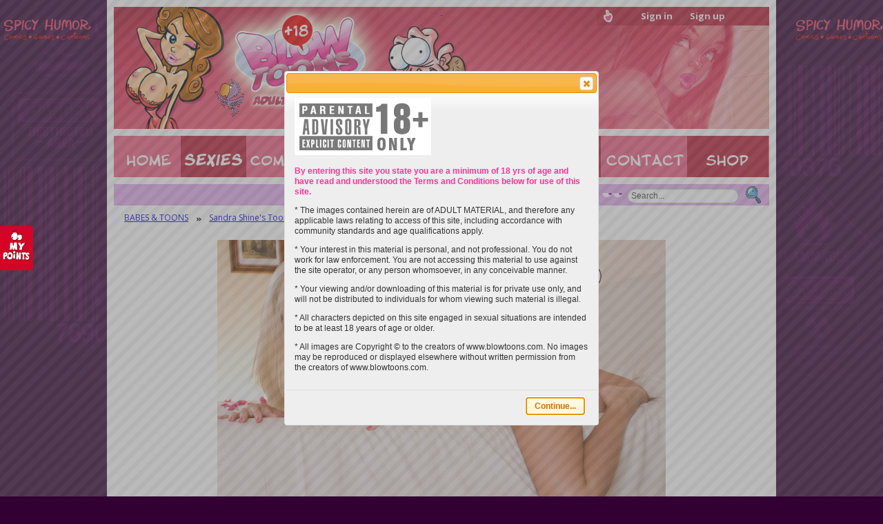

--- FILE ---
content_type: text/html; charset=UTF-8
request_url: http://blowtoons.com/adult/babes_toons/view/1996
body_size: 12510
content:
<!DOCTYPE html>
<html>
<head>
<meta http-equiv="Content-Type" content="text/html; charset=utf-8">
<meta charset="UTF-8">
<title>blowtoons.com :: Babes & toons | Sandra Shine's Toons | Sandra 38</title>
<link rel="shortcut icon" type="image/x-icon" href="http://blowtoons.com/templates/adult/favicon.ico">
<meta name="viewport" content="width=device-width">
<meta name="keywords" content="blowtoons, arcade, flash games, cartoons, comics">
<meta name="description" content="blowtoons, arcade, flash games, cartoons, comics">
<meta name="verify-v1" content="lkIHGWX86qGNB/lwG4yR3P5pKjrkDa3qzVo4d0cs67w=">
<meta name="juicyads-site-verification" content="47ee794dbb02f0ac28cd8889e52e8e58">
<meta name="robots" content="index, follow">
<meta name="googlebot" content="index, follow">
<meta name="Rating" content="General">
<meta name="revisit-after" content="2 days">
<meta name="copyright" content="2009 - 2026 BLOWTOONS">
<meta name="author" content="BLOWTOONS">
<meta property="og:title" content="Babes & toons | Sandra Shine's Toons | Sandra 38" />
<meta property="og:url" content="http://blowtoons.com/adult/babes_toons/view/1996" />
<meta property="og:description" content="Sandra 38" />
<meta property="og:image" content="http://blowtoons.com/files/content/thumbnails/facebook/1996.jpg" />
<meta property="og:image:width" content="300" />
<meta property="og:image:height" content="200" />
<link type="text/css" rel="stylesheet" href="https://fonts.googleapis.com/css?family=Open+Sans:400,600,700&subset=latin,greek">
<link type="text/css" rel="stylesheet" href="http://blowtoons.com/templates/adult/css/style.css?qo0lna">
<link type="text/css" rel="stylesheet" href="http://blowtoons.com/templates/adult/css/ui/jquery-ui.min.css?nl19im">
<link type="text/css" rel="stylesheet" href="http://blowtoons.com/templates/adult/css/simplemodal.css?nry06s">
<script type="text/javascript" src="http://blowtoons.com/templates/adult/js/jquery.js?nrqqpx"></script>
<script type="text/javascript" src="http://blowtoons.com/templates/adult/js/jquery-ui.min.js?nl19im"></script>
<script type="text/javascript" src="http://blowtoons.com/templates/adult/js/script.js?o24r93"></script>
<script type="text/javascript">(function(i,s,o,g,r,a,m){i['GoogleAnalyticsObject']=r;i[r]=i[r]||function(){
  (i[r].q=i[r].q||[]).push(arguments)},i[r].l=1*new Date();a=s.createElement(o),
  m=s.getElementsByTagName(o)[0];a.async=1;a.src=g;m.parentNode.insertBefore(a,m)
  })(window,document,'script','//www.google-analytics.com/analytics.js','ga');

  ga('create', 'UA-9218657-1', 'auto');
  ga('send', 'pageview');</script>
<script type="text/javascript">var settings = {"base_url":"http:\/\/blowtoons.com","seo":true};</script>
<script type="text/javascript" src="http://blowtoons.com/templates/adult/js/rating.js?nvcoze"></script>
</head>
<body>
		<div id="master-container">
				<div id="page">
						<div class="header">
				<a href="http://blowtoons.com" title="Blowtoons.com :: Cartoons, Animations, Games, Comics, Adult Comixxx, Sandra Shine, Christina Bella, Anita Dark, Lora Craft, Kinky, Hot games">&nbsp;</a>
<span id="account">
   <a href="/adult/user/signin">Sign in</a>&nbsp;&nbsp;&nbsp;|&nbsp;&nbsp;&nbsp;<a href="/adult/user/signup">Sign up</a></span>
			</div>
						<div class="menu">
				<div class="menu-body">
					<ul id="menu">
						<li><a href="http://blowtoons.com/adult" class="home">Home</a></li><li><a href="/adult/sexies" class="sexies">Sexies</a><ul id="sexies_sub" class="sub_nav bg1"><li><a href="/adult/sexies/136">by Saili</a></li><li><a href="/adult/sexies/137">by Lust</a></li><li><a href="/adult/sexies/139">by Mango</a></li></ul></li><li><a href="/adult/comics" class="comics">COMIXXX</a><ul id="comics_sub" class="sub_nav bg2"><li><a href="/adult/comics/38">Jungly Series</a></li><li><a href="/adult/comics/96">World Cum</a></li><li><a href="/adult/comics/111">Once upon a time in Cumerica</a></li><li><a href="/adult/comics/129">Meet merv</a></li><li><a href="/adult/comics/138">Blow Strips</a></li><li><a href="/adult/comics/114">El Peniso</a></li><li><a href="/adult/comics/73">Backdoors</a></li><li><a href="/adult/comics/74">Cockwatch</a></li><li><a href="/adult/comics/75">Pornokio</a></li><li><a href="/adult/comics/88">Asscrackburg</a></li><li><a href="/adult/comics/86">Ballws</a></li><li><a href="/adult/comics/87">Det. George Bonner</a></li><li><a href="/adult/comics/95">Night Of The Living Cocks</a></li><li><a href="/adult/comics/64">Pooninja</a></li><li><a href="/adult/comics/107">Hornecules</a></li><li><a href="/adult/comics/110">Pervert</a></li></ul></li><li><a href="/adult/humor" class="humor">Humor</a><ul id="humor_sub" class="sub_nav bg1"><li><a href="/adult/humor/118">Kinky Humor</a></li></ul></li><li class="active"><a href="/adult/babes_toons" class="babes_toons">BABES & TOONS</a><ul id="babes_toons_sub" class="sub_nav bg2"><li><a href="/adult/babes_toons/60">Elly's</a></li><li><a href="/adult/babes_toons/102">Sandra Shine Soft </a></li><li><a href="/adult/babes_toons/112">Regina Moon</a></li><li><a href="/adult/babes_toons/113">Eve Angel</a></li><li><a href="/adult/babes_toons/68">Sandra Shine's Toons</a></li><li><a href="/adult/babes_toons/90">Anita Dark's Toons</a></li><li><a href="/adult/babes_toons/89">Alexis's Toons</a></li><li><a href="/adult/babes_toons/91">Bambi's Toons</a></li><li><a href="/adult/babes_toons/93">Christina Bella's Toons</a></li><li><a href="/adult/babes_toons/94">Lora Craft's Toons</a></li></ul></li><li><a href="/adult/cartoons" class="cartoons">XXX CARTOONS</a><ul id="cartoons_sub" class="sub_nav bg1"><li><a href="/adult/cartoons/128">Girls and toons</a></li><li><a href="/adult/cartoons/124">Miscellaneous</a></li></ul></li><li><a href="/adult/contact" class="contact">Contact</a></li><li><a href="/adult/shop" class="shop">Shop</a></li>					</ul>
				</div>
			</div>
			<div class="searchbar">
				<div class="searchbar-body">
					<li class="searchContainer"><form class="searchform" method="post" action="/search"><input class="searchbutton" type="image" src="/images/search.png" width="43" height="55" border="0" alt="Search"><input class="searchfield" name="query" type="text" value="Search..." onfocus="if (this.value == 'Search...') {this.value = '';}" onblur="if (this.value == '') {this.value = 'Search...';}" size="10"><div class="search-eyes"></div></form></li>				</div>
			</div>
						<div class="content adult">
				<div class="content-body">
                                 <div class="breadcrumb-container"><div class="breadcrumb-category"><a href="/adult/babes_toons">BABES & TOONS</a></div><div class="breadcrumb-separator"></div><div class="breadcrumb-subcategory"><a href="/adult/babes_toons/68">Sandra Shine's Toons</a></div><div class="breadcrumb-separator"></div><div class="breadcrumb-item">Sandra 38</div></div><script type="text/javascript" src="//s7.addthis.com/js/300/addthis_widget.js#pubid=ra-57191e1cdf9cdfb9"></script><div class="content-item-view"><div class="item-media"><img src="/files/content/1996.jpg" border="0" width="650" height="433"></div><div class="item-browsing"><div class="item-browsing-container"><div class="item-previous-on"><a href="/adult/babes_toons/view/1991"></a></div><div class="item-next-off"></div></div><div class="clear"></div></div><div class="clear"></div><div class="item-info"><div class="item-info-desc-label">Description:</div><div class="item-info-desc">No description available</div></div><div class="item-rating"><div class="item-rating-label"><b>Vote!</b> From zero to hero!</div><div class="item-rating-stats"><div class="item-rating-views">Views: <span class="item-rating-views-number">5652</span></div><div class="item-rating-votes">Votes: <span class="item-rating-votes-number">16</span></div><div class="item-rating-average">Average: <span class="item-rating-average-number">5.00</span></div></div><div class="clear"></div><div class="item-rating-rates"><div class="rate-1" id="1996"></div><div class="rate-2" id="1996"></div><div class="rate-3" id="1996"></div><div class="rate-4" id="1996"></div><div class="rate-5" id="1996"></div></div><div class="sharebuttons-container"><div class="addthis_sharing_toolbox"></div></div></div></div><div id="adult-advisory"><img src="/images/under18.jpg">
                     <p style="color:#ff339a;"><strong>By entering this site you state you are a minimum of 18 yrs of age and have read and understood the Terms and  Conditions below for use of this site.</strong><br>
                   </p>
                   <p>* The images contained herein are of ADULT MATERIAL, and therefore any applicable laws relating to access of this site, including accordance with community standards and age qualifications apply.</p>
                   <p>* Your interest in this material is personal, and not professional. You do not work for law enforcement. You are not accessing this material to use against the site operator, or any person whomsoever, in any conceivable manner.</p>
                   <p>* Your viewing and/or downloading of this material is for private use only, and will not be distributed to individuals for whom viewing such material is illegal.</p>
                   <p>* All characters depicted on this site engaged in sexual situations are intended to be at least 18 years of age or older.</p>
                   <p>* All images are Copyright &copy; to the creators of www.blowtoons.com. No images may be reproduced or displayed elsewhere without written permission from the creators of www.blowtoons.com.</p></div><script>
            jQuery(function(j){
               j(document).ready(function(){
                  j('#adult-advisory').dialog({
                     dialogClass: 'no-close',
                     modal:true,
                     width:'450px',
                     buttons: {
                        'Continue...':function(){
                           j.post(l('/adult/ajax/adult/continue'),function(data){
                              if (data == 'ok') j('#adult-advisory').dialog('destroy');
                           });
                        }
                     }
                  });
               });
            });
         </script>               				</div>
			</div>
			<div class="clear"></div>
						<div class="footer">
				 <div class="footer-body">
					<div class="blowtoons-copyright">
	<span>
		<a href="http://www.blowtoons.com" target="_blank"> Blowtoons.com <sup>©</sup></a> 2009 - 2026 | All Rights Reserved <sup>®</sup>
	</span><br>
  <span>
    <a href="http://blowtoons.com/adult/rkrc" title="Record-Keeping Requirements Compliance Statement" target="_self">
      18 U.S.C. 2257 Record-Keeping Requirements Compliance Statement
    </a>
  </span>
</div>
<table height="20" border="0" align="center" cellpadding="4" cellspacing="4">
	<tbody>
		<tr>
			<td>
				<a href="http://www.youtube.com/blowtoons" target="_blank">
				<img src="http://blowtoons.com/images/promo1.jpg" alt="" border="0"></a></td>
			<td>
				<a href="http://twitter.com/blowtoons" target="_blank">
				<img src="http://blowtoons.com/images/promo2.jpg" alt="" border="0"></a>
			</td>
			<td>
				<a href="http://blowtoons.deviantart.com/" target="_blank">
				<img src="http://blowtoons.com/images/promo3.jpg" alt="" border="0"></a>
			</td>
			<td>
				<a href="http://blowtoons.newgrounds.com/" target="_blank">
				<img src="http://blowtoons.com/images/promo4.jpg" alt="" border="0"></a>
			</td>
			<td>
				<a href="https://www.facebook.com/blowtoons/" target="_blank">
				<img src="http://blowtoons.com/images/promo5.jpg" alt="" border="0"></a>
			</td>
		</tr>
	</tbody>
</table>
				 </div>
			</div>
		</div>
				<div id="page-left"></div>
				<div id="page-right"></div>
	</div>
		<div id="sidebar" class="hidden">
		<div id="sidebar-container"><div class="moto_login"><span>Login to save your points</span></div><div class="moto_text"><span>Every time you vote, watch or read any of our content, you are awarded with points! Save your points and use them at the shop to earn exclusive and downloadable content!</span></div><div class="bar_account"><span>Not a member? Sign up </span><a href="/adult/user/signup">HERE</a></div><div class="bar_points"><span class="label_points">Current points:&nbsp;</span><span class="points">0.1</span></div></div>		<div id="sidebar-toggle" >
			<img src="/templates/adult/css/images/mypoints.png" />
					</div>
	</div>
</body>
</html>

--- FILE ---
content_type: text/css
request_url: http://blowtoons.com/templates/adult/css/style.css?qo0lna
body_size: 29693
content:
html{overflow-x:hidden;overflow-y:auto;background-color:#320032;}
body{margin:0;padding:0;	width:100%;font:11px 'Open Sans',Verdana;text-decoration:none;color:#656363;line-height:1.3;text-align:center;background-color:#320032;}
ul,li{list-style-type:none!important;list-style:none!important;-webkit-padding-start:0px!important;-o-padding-start:0px!important;-moz-padding-start:0px!important;	-ms-padding-start:0px!important;}
div#master-container{position:relative;display:block;margin:0 auto;}
div#page{display:inline-block;position:relative;width:970px;margin:0 auto;background:#fff;}
div#page-left{display:block;position:fixed;background:url('images/background/left.jpg') no-repeat;width:165px;height:100%;min-height:100%;top:0;left:50%;margin-left:-650px;z-index: 0;}
div#page-right{display:block;position:fixed;background:url('images/background/right.jpg') no-repeat;width:165px;height:100%;min-height:100%;top:0;right:50%;margin-right:-650px;z-index:0;}
.left{text-align:left;}
.center{text-align:center;}
.right{text-align:right;}
.justify{text-align:justify;}
.mcenter{margin:0 auto;}
.width25{width:25%;}
.width50{width:50%;}
.width75{width:75%;}
.width100{width:100%;}
.font120{font-size:120%;}
form button{display:inline-block;*display:inline;padding:4px 12px;margin-bottom:0;*margin-left:.3em;font-size:14px;line-height:20px;color:#333;text-align:center;text-shadow:0 1px 1px rgba(255,255,255,0.75);vertical-align:middle;cursor:pointer;background-color:#f5f5f5;*background-color:#e6e6e6;background-image:-moz-linear-gradient(top,#fff,#e6e6e6);background-image:-webkit-gradient(linear,0 0,0 100%,from(#fff),to(#e6e6e6));background-image:-webkit-linear-gradient(top,#fff,#e6e6e6);background-image:-o-linear-gradient(top,#fff,#e6e6e6);background-image:linear-gradient(to bottom,#fff,#e6e6e6);background-repeat:repeat-x;border:1px solid #bbb;*border:0;border-color:#e6e6e6 #e6e6e6 #bfbfbf;border-color:rgba(0,0,0,0.1) rgba(0,0,0,0.1) rgba(0,0,0,0.25);border-bottom-color:#a2a2a2;-webkit-border-radius:4px;-moz-border-radius:4px;border-radius:4px;filter:progid:DXImageTransform.Microsoft.gradient(startColorstr='#ffffffff',endColorstr='#ffe6e6e6',GradientType=0);filter:progid:DXImageTransform.Microsoft.gradient(enabled=false);*zoom:1;-webkit-box-shadow:inset 0 1px 0 rgba(255,255,255,0.2),0 1px 2px rgba(0,0,0,0.05);-moz-box-shadow:inset 0 1px 0 rgba(255,255,255,0.2),0 1px 2px rgba(0,0,0,0.05);box-shadow:inset 0 1px 0 rgba(255,255,255,0.2),0 1px 2px rgba(0,0,0,0.05);outline:none;}
form button:hover{background:none repeat scroll 0 0 #E3EAF9;outline:none;}
form button:active{background:none repeat scroll 0 0 #DAE1F0;outline:none;}
form label{color:#444;font-size:14px;font-weight:bold;}
form label .required{color:#f00000;}
form input[type=text],form input[type=password],form textarea,form select{color:#444;font-size:15px;padding:3px;margin:2px 6px 16px 0;border:1px solid #d9d9d9;background:#fbfbfb;}
form input[type=text]:focus,form input[type=text]:hover,form input[type=password]:focus,form input[type=password]:hover,form textarea:focus,form textarea:hover,form select:focus,form select:hover{border-color:#a9a9a9;background-color:#f0f0f0;}

@-webkit-keyframes toggler-hover {
	0%  { -webkit-transform:scale(1, 1); }
    25% { -webkit-transform:scale(0.95, 1.05); }
    50% { -webkit-transform:scale(1.05, 0.95); }
    75% { -webkit-transform:scale(0.95, 1.05); }
    100%{ -webkit-transform:scale(1, 1); }
}
@-moz-keyframes toggler-hover {
	from, to { -moz-transform:scale(1, 1); }
    25% { -moz-transform:scale(0.95, 1.05); }
    50% { -moz-transform:scale(1.05, 0.95); }
    75% { -moz-transform:scale(0.95, 1.05); }
}
@-ms-keyframes toggler-hover {
	from, to { -ms-transform:scale(1, 1); }
    25% { -ms-transform:scale(0.95, 1.05); }
    50% { -ms-transform:scale(1.05, 0.95); }
    75% { -ms-transform:scale(0.95, 1.05); }
}
@-o-keyframes toggler-hover {
	from, to { -o-transform:scale(1, 1); }
    25% { -o-transform:scale(0.95, 1.05); }
    50% { -o-transform:scale(1.05, 0.95); }
    75% { -o-transform:scale(0.95, 1.05); }
}
@keyframes toggler-hover {
	from, to { transform:scale(1, 1); }
	25% { transform:scale(0.95, 1.05); }
	50% { transform:scale(1.05, 0.95); }
	75% { transform:scale(0.95, 1.05);	}
}
#sidebar{position:fixed;top:50%;height:200px;width:351px;margin-top:-100px;text-align:center;transition:0.2s;z-index:1000;}
#sidebar.hidden{left:-303px;}
#sidebar.visible{left:0;}
#sidebar-toggle {
	background-color: #d40426;
	border-top-right-radius:3px;
	border-bottom-right-radius:3px;
	height:64px;
	width:48px;
	float:right;
	top:50%;
	margin-top:-32px;
	position:relative;
	box-shadow:2px 2px 3px 1px solid gray;
	-webkit-touch-callout:none;
    -webkit-user-select:none;
    -khtml-user-select:none;
    -moz-user-select:none;
    -ms-user-select:none;
    user-select:none;
	cursor:pointer;
}
#sidebar-toggle img {
	-webkit-touch-callout:none;
    -webkit-user-select:none;
    -khtml-user-select:none;
    -moz-user-select:none;
    -ms-user-select:none;
    user-select:none;
	cursor:pointer;
}
#sidebar-toggle img:hover {
	animation:toggler-hover 1s infinite ease-in;
	-webkit-animation:toggler-hover 1s infinite ease-in;
	-moz-animation:toggler-hover 1s infinite ease-in;
	-ms-animation:toggler-hover 1s infinite ease-in;
	-khtml-animation:toggler-hover 1s infinite ease-in;
	-o-animation:toggler-hover 1s infinite ease-in;
}
#sidebar-toggle > span.sidebar-points-preview {
	position:relative;
	width:40px;
	height:20px;
	line-height:20px;
	font-size:17px;
	font-weight:700;
	whitespace:no-wrap;
	font-family:'Open Sans', sans-serif;
	color:#fff;
	-webkit-touch-callout:none;
    -webkit-user-select:none;
    -khtml-user-select:none;
    -moz-user-select:none;
    -ms-user-select:none;
    user-select:none;
	cursor:pointer;
}

/*
 * BEGIN: Configuring the base layout DIVs
 *
 */
#sidebar-container {
	background-color:white;
	white-space:normal;
	display:inline-block;
	position:relative;
	float:left;
	width:298px;
	height:196px;
	text-align:left;
	overflow:hidden;
	border:5px solid #80204e;
	border-left:none;
   font-weight:bold;
	z-index:100;
}
#sidebar.visible #sidebar-container{box-shadow:0px 0px 10px 2px purple;}
#sidebar-container img{float:left;}
#sidebar-container p{float:left;position:relative;top:8px;}
#sidebar-container .moto_login{color:#d40426;font-size:13px;line-height:42px;width:100%;height:42px;}
#sidebar-container .moto_login span{margin:0 15px;}
#sidebar-container .moto_text{width:100%;height:95px;line-height:17px;}
#sidebar-container .moto_text span{word-wrap: break-word;margin:0 15px;font-size:12px;display:block;}
#sidebar-container .bar_account{color:white;font-size:14px;background-color:#ff339a;width:100%;height:22px;}
#sidebar-container .bar_account span{margin:0 0 0 15px;line-height:22px;}
#sidebar-container .bar_points{background-color:#d0def8;width:100%;height:37px;}
#sidebar-container .bar_points span.label_points{color:#bf033e;margin:0 0 0 15px;line-height:37px;font-size:16px;}
#sidebar-container .bar_points span.points{color:#721937;font-size:20px;}

.header{position:relative;custor:auto;width:950px;margin:10px 10px 0px 10px;height:177px;background-image:url('images/blowtoons_header_adult_2016b.jpg');}
.header a{width:100%;height:100%;display:block;}
.header-body {
	position:relative;
	width:100%;
	vertical-align:middle;
}
.menu {
	position:relative;
	cursor:auto;
	width:950px;
	margin:10px 10px 0px 10px;
	height:60px;
	background:#fff;
}
.menu-body {
	width:100%;
	position:relative;
	vertical-align:middle;
}
.searchbar {
	position:relative;
	cursor:auto;
	width:950px;
	margin:10px 10px 0px 10px;
	height:31px;
	background:#E2ABEE;
}
.searchbar-body {
	position:relative;
	width:100%;
	vertical-align:middle;
}
.searchbar-body .searchContainer {
	list-style-type:none;
	cursor:default;
	background:transparent none repeat scroll 0% 0%;
	border-right:none;
	width:auto;
}
.searchbar-body .searchContainer.hover {
	cursor:default;
	background:transparent none repeat scroll 0% 0%;
}
.searchbar-body .search-eyes{display:block;background-image:url('images/eyes.png');width:39px;height:18px;float:right;position:relative;top:6px;}
.searchbar-body .searchContainer form {
	cursor:default;
	text-align:right;
	padding-right:12px;
}
/* search */
.searchbar-body .searchform input {
/*   display:table; */
   font:normal 12px/100% Arial, Helvetica, sans-serif;
   border-right:none;
}
.searchbar-body .searchform .searchfield {
	position:relative;
	left:0px;
	top:4px;
	background:#fff;
	padding:3px 5px 3px 5px;
	width:150px;
	border:solid 1px #bcbbbb;
	outline:none;
	-webkit-border-radius:2em;
	-moz-border-radius:2em;
	border-radius:2em;
	-moz-box-shadow:inset 0 1px 2px rgba(0,0,0,.2);
	-webkit-box-shadow:inset 0 1px 2px rgba(0,0,0,.2);
	box-shadow:inset 0 1px 2px rgba(0,0,0,.2);
   float:right;
   margin-left:2px;
   margin-right:10px;
}
.searchbar-body .searchform .searchbutton {
	position:relative;
	top:3px;
	width:22px;
	height:25px;
   float:right;
}
.content {
	position:relative;
	min-width:37px;
	min-height:37px;
	width:950px;
	margin:10px 10px 0px 10px;
	cursor:auto;
	height:auto;
	/* min-height:100%; */
}
.content-body {
	width:100%;
	height:auto;
	/* min-height:100%; */
}
.column-left{float:left;width:790px;text-align:center;}
.column-right{float:right;width:150px;text-align:center;}
.column-right .box{padding-top:10px;text-align:center;}
.footer{position:relative;cursor:auto;width:950px;height:auto;margin:20px 10px 0;}
.footer-body{position:relative;height:80px;width:100%;}
.clear{clear:both;}
.msg-error{width:100%;min-height:40px;background-color:rgba(252,190,117,0.6);color:#b7033e;font-size:14px;margin:10px 0;line-height:40px;}
/*
 * END: Configuring the base layout DIVs
 */


/*
 * BEGIN: Styling the DIVs related with News section
 */
.news{padding-top:10px;}
.news-image{float:left;padding-right:15px;}
.news-date-published{font-size:12px;color:#e91414;padding-bottom:7px;text-align:left;}
.news-title{font-size:14px;color:#212121;text-align:left;}
.news-content{font-size:12px;text-align:justify;padding-right:15px;}
.news-link{padding-top:10px;padding-right:15px;}
.news-link a{background:#fff url(images/news_more.gif) no-repeat 0px 0px;width:139px;height:23px;float:right;text-indent:-5000px;}
/*
 * END: Styling the DIVs related with News section
 */


/*
 * BEGIN: Styling the DIVs related with Category/Subcategory Photo
 */
.content-category-photo{text-align:left;margin-left:14px;margin-bottom:30px;float:left;}
.content-category-photo img{padding:2px;border:#98999b solid 1px;}
.content-category-promo{text-align:left;line-height:1.5;font-size:12px;border:solid 3px #99cdff;color:#016472;margin-left:17px;padding:10px;float:right;width:337px;}
.content-category-promo.content-category-promo-casinoonline{line-height:21px;height:210px;}
.games .content-category-photo{text-align}
/*
 * END: Styling the DIVs related with Category/Subcategory Photo
 */


/*
 * BEGIN: Styling the DIVs related with Category/Subcategory Content
 */
.content-preview-wrapper{width:925px;margin:0 auto;}
.content-preview{width:150px;height:160px;float:left;padding:2px;}
.content-preview-header{background:#70bee4;border-radius:3px;margin:5px;}
.content-preview-header > div{text-align:center;vertical-align:middle;font:bold 12px 'Open-sans',sans-serif;color: #fff;}
.content-preview-header > div:first-child{padding:2px 0 0 0;margin:0px;}
.content-preview-header > div:nth-child(2){padding:2px 0 2px 0;}
.content-preview-date{text-align:left;padding-left:18px;}
.content-preview-subcategory{text-align:left;padding-left:18px;}
.content-preview-image img{padding:2px;border:#98999b solid 1px;}
.content-preview-title{text-align:left;font-weight:bold;padding-left:13px;}
.content-preview-author{text-align:left;padding-left:13px;}
.content-preview-info{background:#ffffff url(images/info.jpg) no-repeat 0px 0px;width:24px;height:12px;cursor:pointer;color:#0000ff;margin-left:13px;}
/*
 * END: Styling the DIVs related with Category/Subcategory Content
 */

/*
 * BEGIN: Styling the DIVs related with paging
 */
.paging{display:block;float:left;position:relative;left:50%;}
.paging-container{display:block;float:left;position:relative;left:-50%;}
.paging-page-current,.paging-page-link{float:left;width:15px;text-align:center;font-size:11px;font-weight:bold;line-height:27px;margin:2px 5px;}
.paging-page-current{color:#c00000;}
.paging-page-link{color:#0033cc;}
.paging-previous-on,.paging-previous-off,.paging-next-on,.paging-next-off{background-image:url('images/itempaging.jpg');float:left;}
.paging-previous-off,.paging-previous-on{width:105px;height:28px;}
.paging-next-off,.paging-next-on{width:63px;height:28px;}
.paging-previous-on a,.paging-next-on a{display:block;height:100%;width:100%;}
.paging-previous-off{background-position:0 0;}
.paging-previous-on{background-position:0 -28px;}
.paging-previous-on:hover{background-position:0 -56px;}
.paging-next-off{background-position:-105px 0;}
.paging-next-on{background-position:-105px -28px;}
.paging-next-on:hover{background-position:-105px -56px;}

.promoted{margin-bottom:30px;}
.promoted .category-title{width:100%;text-decoration:none;height:40px;display:block;}

.promoted.updates .category-title{background:url('images/titles/updates.png') center no-repeat, #ef5f82;}
.promoted.cartoons .category-title{background:url('images/titles/cartoons.png') center no-repeat, #ef5f82;}
.promoted.comics .category-title{background:url('images/titles/comics.png') center no-repeat, #ef5f82;}
.promoted.humor .category-title{background:url('images/titles/humor.png') center no-repeat, #ef5f82;}
.promoted.babes_toons .category-title{background:url('images/titles/babes_toons.png') center no-repeat, #ef5f82;}
.promoted.sexies .category-title{background:url('images/titles/sexies.png') center no-repeat, #ef5f82;}

/*
 * END: Styling the DIVs related with paging
 */

/*
 * BEGIN: Styling the DIVs related with breadcrumb when viewing an item
 */
.breadcrumb-container{position:relative;left:15px;text-align:left;display:block;width:98%;height:20px;}
.breadcrumb-category a{font-size:12px !important;float:left;}
.breadcrumb-subcategory a{font-size:12px !important;float:left;}
.breadcrumb-item{font-size:12px;float:left;}
.breadcrumb-separator{width:10px;height:10px;padding:10px 10px 0 10px;background:#ffffff url(images/breadcrumb_separator.jpg) no-repeat center center;float:left;}
/*
 * END: Styling the DIVs related with breadcrumb when viewing an item
 */

 /*
 * BEGIN: Styling sharebuttons container
 */
.sharebuttons-container{width:35%;float:right;}
/*
 * END: Styling sharebuttons container
 */


/*
 * BEGIN: Styling the DIVs related with item viewing
 */
.content-item-view{margin-top:20px;}
.item-title {
   font-size:17px;
   font-weight:bold;
   text-align:left;
   border-bottom:1px solid #c0c0c0;
   text-indent:20px;
   padding-top:10px;
}
/*
 * END: Styling the DIVs related with item viewing
 */

/*
 * BEGIN: Styling the DIVs related with item browsing
 */
.item-browsing{display:block;float:left;position:relative;left:50%;margin:4px 0}
.item-browsing-container{display:block;float:left;position:relative;left:-50%;}
.item-previous-off,.item-previous-on,.item-next-off,.item-next-on{background-image:url('images/itempaging.jpg');float:left;}
.item-previous-off,.item-previous-on{margin-right:450px;width:105px;height:28px;}
.item-next-off,.item-next-on{width:63px;height:28px;}
.item-previous-on a,.item-next-on a{display:block;height:100%;width:100%;}
.item-previous-off{background-position:0 0;}
.item-previous-on{background-position:0 -28px;}
.item-previous-on:hover{background-position:0 -56px;}
.item-next-off{background-position:-105px 0;}
.item-next-on{background-position:-105px -28px;}
.item-next-on:hover{background-position:-105px -56px;}
/*
 * END: Styling the DIVs related with item browsing
 */


/*
 * BEGIN: Styling the item's info DIV
 */
.item-info{margin:20px auto;width:90%;background:#f5f3f3;border-radius:15px;border:1px solid #c5c5c5;padding:14px;}
.item-info-desc{text-align:left;font-size:12px;font-weight:normal;}
.item-info-desc-label{text-align:left;font-size:12px;font-weight:bold;}
.item-info-author-wrapper{text-align:left;margin-bottom:10px;}
.item-info-author{padding-left:4px;text-align:left;font-size:12px;font-weight:normal;}
.item-info-author-label{text-align:left;font-size:12px;font-weight:bold;}
/*
 * END: Styling the item's info DIV
 */


/*
 * BEGIN: Styling the rating DIV
 */
.item-rating{position:relative;margin:6px auto;width:90%;height:93px;}
.item-rating-label{float:left;position:relative;top:-5px;text-align:left;font-size:12px;height:32px;}
.item-rating-stats{position:relative;top:-5px;text-align:left;font-size:12px;float:right;}
.item-rating-views,.item-rating-votes,.item-rating-average{float:left;padding-right:25px;}
.item-rating-views-number,.item-rating-votes-number,.item-rating-average-number{font-weight:bold;color:#cb3467;}
.item-rating-rates>div{float:left;width:35px;height:35px;background-image:url('images/rates.jpg');margin-right:5px;}
.item-rating-rates>div:hover{cursor:pointer;}
.item-rating-rates .rate-1{background-position:0 0;}
.item-rating-rates .rate-1:hover{background-position:0 -35px;}
.item-rating-rates .rate-2{background-position:-35px 0;}
.item-rating-rates .rate-2:hover{background-position:-35px -35px;}
.item-rating-rates .rate-3{background-position:-70px 0;}
.item-rating-rates .rate-3:hover{background-position:-70px -35px;}
.item-rating-rates .rate-4{background-position:-105px 0;}
.item-rating-rates .rate-4:hover{background-position:-105px -35px;}
.item-rating-rates .rate-5{background-position:-140px 0;}
.item-rating-rates .rate-5:hover{background-position:-140px -35px;}
/*
 * END: Styling the rating DIV
 */


/*
 * BEGIN: Styling the contact form
 */
#contact{padding-left:60px;}
#contact textarea{width:313px;}
#contact #field_department{width:321px;}
#contact #btn_formsubmit{text-align:center;}
/*
 * END: Styling the contact form
 *
 */


/*
 * BEGIN: Styling the shop
 */
.product{width:200px;float:left;margin:6px 18px;}
.product > div{margin:4px 0}
.product .title{width:200px;height:43px;background-color:#fbddf5;color:#620d2a;text-align:center;font-size:15px;font-weight:bold;display:table-cell;vertical-align:middle;}
.product.adult .title{background-color:#fea8bd;color:#731a38;}
.product .image{width:200px;height:150px;}
.product .more-info{width:200px;height:26px;background-color:#fbddf5;color:#b0718c;text-align:center;font-size:14px;line-height:26px;}
.product.adult .more-info{background-color:#fea8bd;color:#8a056e;}
.product .more-info:hover{text-decoration:underline;cursor:pointer;}
.product .more-info img{margin:3px 4px 0 0}
.product .more-info span{position:relative;top:-4px;}
.product .description{display:none;}
.product .action-buy{width:200px;height:28px;}
.product .cost{float:left;width:136px;height:28px;background-color:#e2abee;color:#a55b89;text-align:center;font-size:15px;line-height:28px;}
.product.adult .cost{background-color:#ef5f82;color:#a55b89;}
.product .buy{float:right;width:59px;height:28px;background-color:#cc55b3;transition:0.3s;-webkit-transition:0.3s;}
.product.adult .buy{background-color:#b71d36;}
.product .buy img{margin-top:8px;}
.product .buy:hover{background-color:#620d2a;}
.product.adult .buy:hover{background-color:#e41e3c;}
.product .action-dnl{width:200px;height:28px;background-color:#76095f;transition:0.3s;-webkit-transition:0.3s;}
.product .action-dnl:hover{background-color:#36032b;}
.login-popup{display:none;text-align:center;margin-top:25px;}

/*
 * END: Styling the shop
 */

/*
 * BEGIN: Styling the user form
 *
 */
#user{text-align:center;margin:0 auto;padding-top:20px;}
#user img{padding:5px 0 15px 0;}
#user p{text-align:left;}
#user .input{width:98%;}
#user .message{padding-top:20px;}
/*
 * END: Styling the user form
 */


/*
 * BEGIN: Styling the sign in form
 */
div#div_signin {
   text-align:center;
   padding:10px;
}

div#div_signin div#response_signin {
   display:block;
   height:20px;
   padding-bottom:10px;
}

div#div_signin h1 {
   padding-top:5px;
   padding-bottom:15px;
}

div#div_signin p {
   text-align:left;
}

div#div_signin label {
   color:#777;
   font-size:13px;
}

div#div_signin input.input {
   font-size:16px;
   width:98%;
   padding:3px;
   margin-top:2px;
   margin-right:6px;
   margin-bottom:16px;
   border:1px solid #e5e5e5;
   background:#fbfbfb;
}

div#div_signin input#submit_signin {
   width:91px;
   height:39px;
   background:transparent url('images/signin.png') 0 0 no-repeat;
   border:none;
}

div#div_signin input#submit_signin:hover {
   background:transparent url('images/signin_hover.png') 0 0 no-repeat;
}

#simplemodal-container a.modalCloseImg {
   left:390px !important;
}
/*
 * END: Styling the sign in form
 */


/*
 * BEGIN: Styling the activate form
 */
form#form_activate {
   text-align:center;
   width:400px;
   margin-left:150px;
}

form#form_activate label {
   position:relative;
   left:-88px;
   color:#777;
   font-size:13px;
}

form#form_activate select {
   font-size:16px;
   width:70%;
   padding:3px;
   margin-top:2px;
   margin-right:6px;
   margin-bottom:16px;
   border:1px solid #e5e5e5;
   background:#fbfbfb;
}
form#form_activate input#submit_activate {
   width:91px;
   height:39px;
   background:transparent url('images/activate.png') 0 0 no-repeat;
   border:none;
}

form#form_activate input#submit_activate:hover {
   background:transparent url('images/activate_hover.png') 0 0 no-repeat;
}
/*
 * END: Styling the activate form
 */

/*
 * BEGIN: Styling the modal message
 */
div#modal_message p {
   font-family:Verdana, Arial, Helvetica, sans-serif;
   font-size:18px;
   text-decoration:none;
   color:#656363;
   padding-top:40px;
   padding-bottom:40px;
}
/*
 * END: Styling the modal message
 */


/*
 * BEGIN: Styling MainMenu
 */
ul#menu {width:950px;height:60px;margin:0;padding:0;position:relative;list-style:none;display:table;z-index:99;}
ul#menu li {
	display:inline-table;
	height:60px;
	margin:0;
	padding:0;
	list-style:none;
	position:relative;
	width:auto!important;
	border:0px!important;
	cursor:pointer;
	text-align:center;
	z-index:99;
	border:none;
	list-style-type:none;
}
ul#menu li:before,
ul#menu li:after {
	display:none;
	visibility:hidden;
	padding:0px;
	margin:0px;
	border:none;
	list-style-type:none;
}
ul#menu > li > a {
	text-indent:-9000px;
	margin:0px;
	padding:0px;
	border:none;
	outline:none;
	display:block;
	height:60px;
	background:url('images/menu.png');
}
/* Home */
ul#menu li > a.home{width:97px;background-position:0 0;}
ul#menu li > a.home:hover, ul#menu li.active > a.home, ul#menu li.hover > a.home{background-position:0 60px;}
/* Sexies */
ul#menu li > a.sexies{width:95px;background-position:-97px 0;}
ul#menu li > a.sexies:hover,ul#menu li.active > a.sexies, ul#menu li.hover > a.sexies{background-position:-97px 60px;}
/* Comics */
ul#menu li > a.comics{width:105px;background-position:-192px 0;}
ul#menu li > a.comics:hover,ul#menu li.active > a.comics, ul#menu li.hover > a.comics{background-position:-192px 60px;}
/* Humor */
ul#menu li > a.humor{width:106px;background-position:-297px 0;}
ul#menu li > a.humor:hover,ul#menu li.active > a.games, ul#menu li.hover > a.games{background-position:-297px 60px;}
/* Pics & Toons*/
ul#menu li > a.babes_toons{width:162px;background-position:-403px 0;}
ul#menu li > a.babes_toons:hover,ul#menu li.active > a.babes_toons, ul#menu li.hover > a.babes_toons{background-position:-403px 60px;}
/* Cartoons */
ul#menu li > a.cartoons{width:141px;background-position:-565px 0;}
ul#menu li > a.cartoons:hover, ul#menu l.active > a.cartoons, ul#menu li.hover > a.cartoons{background-position:-565px 60px;}
/* Contact us */
ul#menu li > a.contact{width:125px;background-position:-706px 0px;}
ul#menu li > a.contact:hover,ul#menu li.active > a.contact, ul#menu li.hover > a.contact{background-position:-706px 60px;}
/* Shop */
ul#menu li > a.shop{width:119px;background-position:-832px 0;}
ul#menu li > a.shop:hover,ul#menu li.active > a.shop, ul#menu li.hover > a.shop{background-position:-832px 60px;}
/* About us */
ul#menu li > a.team{width:95px;background-position:-611px 0;}
ul#menu li > a.team:hover,ul#menu li.active > a.team, ul#menu li.hover > a.team{background-position:-611px 60px;}
/*
 * END: Styling MainMenu
 */

/*
 * BEGIN: Styling the Dropdown menu
 *
 */
/* menu */
/*
ul#menu {
   position:relative;
   margin:0px;
   padding:0px;
   list-style:none;
   color:#fff;
   line-height:45px;
   display:inline-block;
   float:left;
   z-index:1000;
}

ul#menu > li {
   background:transparent none repeat scroll 0 0;
   cursor:pointer;
   float:left;
   position:relative;
   padding:0px 10px;
   z-index:1000;
   border-right:dotted 1px #606060;
   width:100px;
   text-align:center;
}

ul#menu > li.hover {
   background-color:#5ec0ee;
}

ul#menu li a {
   display:block;
   color:#000;
   font-family:Verdana, Arial, Helvetica, Sans-Serif;
   font-size:15px;
   text-decoration:none;
}
ul#menu > li a:hover {
	color:#b31f51;
}
ul#menu .logo {
   background:transparent none repeat scroll 0% 0%;
   border-right:none;
   padding:0px;
   width:110px;
   position:relative;
   top:-16px;
}

ul#menu .logo.hover {
   background:transparent none repeat scroll 0% 0%;
}

ul#menu .logo img {
   border:none;
   float:left;
}
ul#menu .logo ul {
   position:absolute;
   left:0px;
   top:35px;
   margin-top:45px;
   width:120px;
   line-height:16px;
   background-color:#5ec0ee;
   color:#ffffff;
   display:none;
   z-index:1000;
}
*/

/* sub-menus*/
ul#menu li > ul.sub_nav {
	position:absolute;
	left:0px;
	top:60px;
	width:inherit;
	/* background-color:#5ec0ee; */
	color:#ffffff;
	display:none;
	z-index:99;
}
ul#menu li > ul.sub_nav.bg1{background-color:#b71f36;}
ul#menu li > ul.sub_nav.bg2{background-color:#ef5f82;}

ul#menu li > ul.sub_nav li {
	font-weight:bold;
	font-family:'Open Sans', sans-serif;
	font-size:13px;
	display:block;
	list-style-type:none!important;
	height:24px;
	line-height:24px;
	text-indent:0px;
	z-index:99;
	text-align:center;
	width:102%!important;
	overflow:hidden;
}
ul#menu li > ul.sub_nav li:hover {
	padding:0px;
	margin:0px;
	width:102%!important;
	background:rgba(255,255,255,0.33);
	overflow:hidden;
}
ul#menu li > ul.sub_nav li a,
ul#menu li > ul.sub_nav li a:active,
ul#menu li > ul.sub_nav li a:hover,
ul#menu li > ul.sub_nav li a:link,
ul#menu li > ul.sub_nav li a:visited {
	text-decoration:none;
	color:inherit;
	font-weight:inherit;
	cursor:pointer;
}
ul#menu li:hover > ul.sub_nav {
	display:block;
	z-index:99;
	padding:0px 2px;
	border-collapse:collapse;
	border:2px solid gray;
	border-top:none;
	width:96%;
	border-bottom-left-radius:5px;
	border-bottom-right-radius:5px;
}

/* Custom border addon */
ul#menu li:hover > ul#cartoons_sub { border-color: #731A38; }
ul#menu li:hover > ul#comics_sub { border-color: #CC55B3; }
ul#menu li:hover > ul#games_sub { border-color: #731A38; }
ul#menu li:hover > ul#pics_toons_sub { border-color: #CC55B3; }

ul#menu li:hover > ul.sub_nav:before,
ul#menu li:hover > ul.sub_nav:after {
	list-style-type:none!important;
	display:none;
	visibility:hidden;
	padding:0px;
	margin:0px;
}
ul.sub_nav li:before,
ul.sub_nav li:after {
	list-style-type:none!important;
	display:none;
	visibility:hidden;
	padding:0px;
	margin:0px;
}
ul.sub_nav li a {
	display:block;
	font-size:12px;
	color:#ffffff;
	width:100%;
	padding:0px;
	margin:0px;
}
ul.sub_nav li a:hover {
   color:#b31f51;
}

/*
 * END: Styling the Dropdown menu
 */

div.blowtoons-copyright {
	background:#E2ABEE;
	color:#cc3467;
	width:100%;
	height:20px;
	border:none;
	display:block;
	width:950px;
	/* line-height:24px; */
	/* height:24px; */
  height: 38px;
  line-height: 0px;
}
div.blowtoons-copyright a,
div.blowtoons-copyright a:link,
div.blowtoons-copyright a:visited,
div.blowtoons-copyright a:hover,
div.blowtoons-copyright a:active {
	text-decoration:none;
	color:inherit;
}
div.blowtoons-copyright span {
	font-family:Tahoma;
	text-align:center;
	line-height:15px;
	font-weight:bold;
	color:#801036;
}
span#account{position:absolute;top:0px;right:0px;width:250px;height:27px;z-index:20;background:#b71f36 url('images/cherry_2016.png') no-repeat 4px 3px;line-height:27px;}
span#account a,span#account span{display:inline;color:white;font-weight:bold;font-size:13px;text-decoration:none;}
span#account a:hover{text-decoration:underline;}
/* Adult Switch CSS */
span#adult-switch-container {
	position: absolute;
	top: 143px;
	right: 0px;
	width: 198px;
	height: 35px;
	overflow: hidden;
	border-top-left-radius: 15px;
	border-bottom-left-radius: 15px;
	background-repeat:no-repeat;
	background: url('images/adult_switch/adultmood.png');
	z-index: 98;
	cursor: pointer;
}
span#adult-switch-container > span.switch-disabled,
span#adult-switch-container > span.switch-middle,
span#adult-switch-container > span.switch-enabled {
	content: '';
	width: 155px;
	height: 54px;
	position: absolute;
	right: -30px;
	top: -10px;
	background: url('images/adult_switch/switch.png');
	overflow: hidden;
	display: inline-block;
	transform: scale(0.40, 0.40);
	-moz-transform: scale(0.40, 0.40);
	-o-transform: scale(0.40, 0.40);
	-webkit-transform: scale(0.40, 0.40);
	-ms-transform: scale(0.40, 0.40);
	-khtml-transform: scale(0.40, 0.40);
}
span#adult-switch-container > span.switch-disabled{background-position: 0 -0px;}
span#adult-switch-container > span.switch-middle{background-position: 0 -54px;}
span#adult-switch-container > span.switch-enabled{background-position: 0 -108px;}
/* End of main CSS declarations for any screen resolution */

#paypal_click_here{color:blue;cursor:pointer;}
#paypal_click_here:hover{text-decoration:underline;}
.ui-widget{text-align:left;}


--- FILE ---
content_type: text/css
request_url: http://blowtoons.com/templates/adult/css/simplemodal.css?nry06s
body_size: 878
content:
/*
 * SimpleModal Basic Modal Dialog
 * http://www.ericmmartin.com/projects/simplemodal/
 * http://code.google.com/p/simplemodal/
 *
 * Copyright (c) 2008 Eric Martin - http://ericmmartin.com
 *
 * Licensed under the MIT license:
 *   http://www.opensource.org/licenses/mit-license.php
 *
 * Revision: $Id: basic.css 162 2008-12-01 23:36:58Z emartin24 $
 *
 */

/* Overlay */
#simplemodal-overlay {
   background-color: #c0c0c0;
   cursor: default;
}

/* Container */
#simplemodal-container {
   background-color: #fff;
   border: 1px solid #000000;
   -moz-border-radius: 5px;
}

#simplemodal-container a.modalCloseImg {
   background: url('images/x.png') no-repeat;
   width: 25px;
   height: 29px;
   display: inline;
   z-index: 3200;
   position: absolute;
   top: -15px;
   left: -18px;
   cursor: pointer;
}

#simplemodal-container #basicModalContent {
   padding: 8px;
}

--- FILE ---
content_type: application/javascript
request_url: http://blowtoons.com/templates/adult/js/script.js?o24r93
body_size: 2186
content:
// Original Right / Left Advertisement Sidebar
var originalWidth = 165;

// Close points window after 30 seconds of inactivity
var sideBar_closeTimeout = 10;
var sideBar_timeout = 0;

$(function() {

	//We initially hide the all dropdown menus
	$('#menu li').find('.sub_nav').hide();

	//When hovering over the main nav link we find the dropdown menu to the corresponding link.
	$('#menu li').hover(function() {
		// Mouse over function
		//Find a child of 'this' with a class of .sub_nav and make the beauty fadeIn.
		$(this).addClass("hover");
		$(this).find('.sub_nav').fadeIn(200);
	}, function() {
		// Mouse out function
		//Do the same again, only fadeOut this time.
		$(this).removeClass("hover");
		$(this).find('.sub_nav').fadeOut(100);
	});
   
	//When hovering over the tooltip div we find div that contains the text, and fire the tooltip.
	$('div.content-preview-info').tooltip({track:true});
});

// When DOM is ready
$(document).ready(function(){
	// Adult Mood Tongler
	$('span#adult-switch-container').click(function() { toggleMood($(this)); });

	// Left Toolbar Tongle
	$('div#sidebar-toggle').click(function() { toggleSideBar(); });
	
	// Full Page Height Calculator
	//$('div.content').css( 'height', calculateContentHeight());
});

/*
  *  Helper Functions
  */

function toggleMood(p) {
   p.find('span').removeClass('switch-enabled').addClass('switch-middle');
   window.location = settings.base_url;
}  

function toggleSideBar() {
   var $topbar = $('#sidebar');
   if ($topbar.hasClass('hidden')){ 
      $topbar.removeClass('hidden').addClass('visible');
      sideBar_timeout = setTimeout(function(){toggleSideBar();},sideBar_closeTimeout*1000);
   } else {
      $topbar.removeClass('visible').addClass('hidden');
      clearTimeout(sideBar_timeout);
   }
}

function calculateContentHeight() {
	/* Heights + paddings */
	var header = $('.header').height() + 10;
	var menu = $('.menu').height() + 10;
	var search = $('.searchbar').height() + 10;
	var footer = $('.footer').height() + 10;
	var contentPadding = 11;
	return ($(document).height() - (contentPadding + header + menu  + search + footer));
}

function l(u){if(!settings.seo){u='?q='+u;}return u;}

--- FILE ---
content_type: text/plain
request_url: https://www.google-analytics.com/j/collect?v=1&_v=j102&a=1828239464&t=pageview&_s=1&dl=http%3A%2F%2Fblowtoons.com%2Fadult%2Fbabes_toons%2Fview%2F1996&ul=en-us%40posix&dt=blowtoons.com%20%3A%3A%20Babes%20%26%20toons%20%7C%20Sandra%20Shine%27s%20Toons%20%7C%20Sandra%2038&sr=1280x720&vp=1280x720&_u=IEBAAEABAAAAACAAI~&jid=429247258&gjid=146515196&cid=747458927.1769148529&tid=UA-9218657-1&_gid=1946576071.1769148529&_r=1&_slc=1&z=414337100
body_size: -284
content:
2,cG-R733XXFMZF

--- FILE ---
content_type: application/javascript
request_url: http://blowtoons.com/templates/adult/js/rating.js?nvcoze
body_size: 3364
content:
$(function() {
   //When hovering over he add a class, that changes the background image
   $('[class^=rate-]').hover(function() {
      // Mouse over function

      // If the div has no or empty id, then don't show anything in div with
      // class .rating-vote. Maybe there is something there we don't to destroy.
      var itemID = $(this).attr('id');
      if (itemID != '' & itemID != null) {
         var className = $(this).attr('class');
         var points = className.substr(5);
         var label = ' point';
         if (points > 1) { label += 's'; }
         $('.rating-vote').html(points + label);
      }
      $(this).addClass('hover');
   }, function() {
      // Mouse out function
      // If the div has no or empty id, then don't show anything in div with
      // class .rating-vote. Maybe there is something there we don't to destroy.
      var itemID = $(this).attr('id');
      if (itemID != '' & itemID != null) {
         $('.rating-vote').html('');
      }
      $(this).removeClass('hover');
   });

   $('[class^=rate-]').bind('click', function() {
      // Get item ID
      var itemID = $(this).attr('id');
      if (itemID != '' & itemID != null) {
         // Get the voting points (from class).
         var className = $(this).attr('class');
         // Then get rid of those uneeded classes.
         // These changes are made on our variable only.
         // Classes are not actually removed from div.
         className = className.replace('hover', '');
         className = $.trim(className);
         var points = className.substr(5);
   
         
         // Start building the url for post request below
         // Get the category link from breadcrumb
         var url = $('.breadcrumb-category a').attr('href');
         url += '/rate/' + itemID + '/' + points;
         
         $.post(url, '', function(data, textStatus) {
            if (textStatus == 'success') {
               var status = data.split('|');
               for (var i = 0; i < status.length; i++) {
                  var status_item = status[i].split('$');
                  if (status_item[0] != 'points') {
                     $('.item-rating-' + status_item[0] + '-number').hide('fast');
                  }
               }
               for (var i = 0; i < status.length; i++) { 
                  var status_item = status[i].split('$');
                  if (status_item[0] == 'points') {
                     $('#sidebar span.points').html(status_item[1]);
                  } else {
                     $('.item-rating-' + status_item[0] + '-number').html(status_item[1]);
                  }
               }
               for (var i = 0; i < status.length; i++) {
                  var status_item = status[i].split('$');
                  if (status_item[0] != 'points') {
                     $('.item-rating-' + status_item[0] + '-number').show('fast');
                  }
               }

               $('.item-rating-label').html('Your vote has been saved. Thank you!');
               
               // Remove the ID from all divs of which class starts with 'rate-'.
               $('[class^=rate-]').each(function() {
                 $(this).attr('id', '');
               });
            } else {
               alert('There was a problem with the request.');      
            }
         });
      }
   });
});
